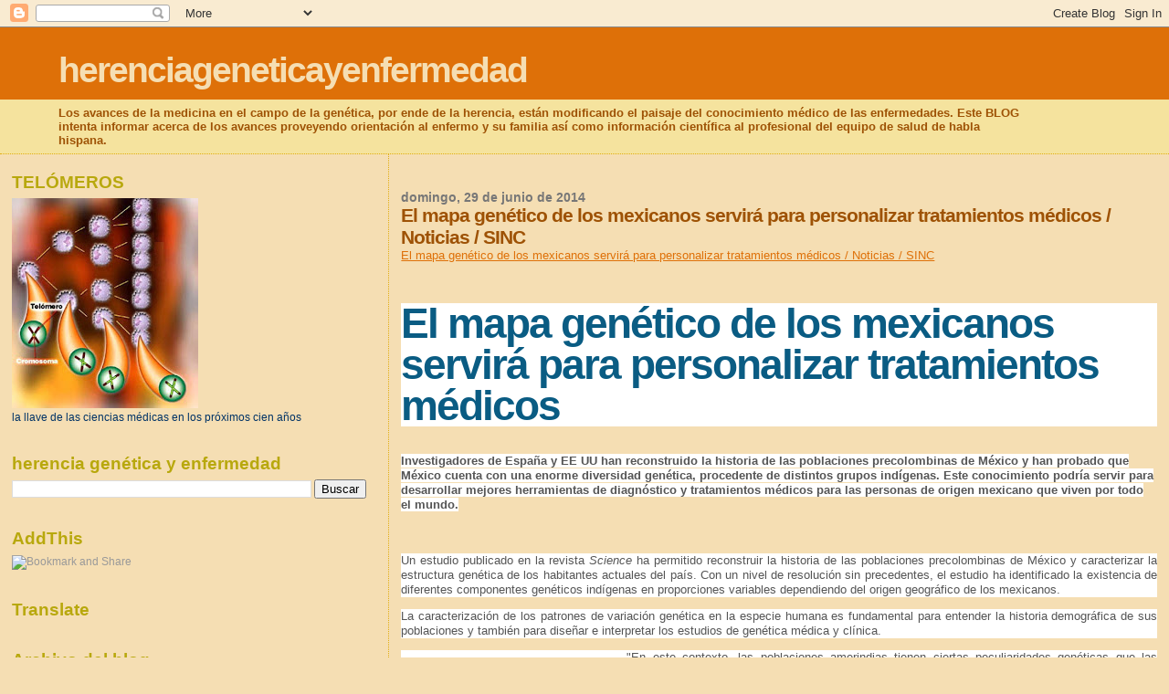

--- FILE ---
content_type: text/html; charset=UTF-8
request_url: https://herenciageneticayenfermedad.blogspot.com/b/stats?style=BLACK_TRANSPARENT&timeRange=ALL_TIME&token=APq4FmD8-t6hpQ55vyGm-BK2S8oJthS4PQw0-2yYf_cYzD1QkCqIeW8XehYRLq4K8kFEZc_Hcyw5gwIPzDB0wM4SPvpvqP5zag
body_size: -18
content:
{"total":15224854,"sparklineOptions":{"backgroundColor":{"fillOpacity":0.1,"fill":"#000000"},"series":[{"areaOpacity":0.3,"color":"#202020"}]},"sparklineData":[[0,22],[1,12],[2,12],[3,14],[4,8],[5,8],[6,6],[7,7],[8,6],[9,9],[10,8],[11,8],[12,38],[13,14],[14,9],[15,13],[16,8],[17,12],[18,14],[19,23],[20,86],[21,98],[22,29],[23,100],[24,88],[25,28],[26,47],[27,16],[28,18],[29,12]],"nextTickMs":11688}

--- FILE ---
content_type: text/html; charset=utf-8
request_url: https://www.google.com/recaptcha/api2/aframe
body_size: 251
content:
<!DOCTYPE HTML><html><head><meta http-equiv="content-type" content="text/html; charset=UTF-8"></head><body><script nonce="S6N6CJJyBZpZkVxmsafBkQ">/** Anti-fraud and anti-abuse applications only. See google.com/recaptcha */ try{var clients={'sodar':'https://pagead2.googlesyndication.com/pagead/sodar?'};window.addEventListener("message",function(a){try{if(a.source===window.parent){var b=JSON.parse(a.data);var c=clients[b['id']];if(c){var d=document.createElement('img');d.src=c+b['params']+'&rc='+(localStorage.getItem("rc::a")?sessionStorage.getItem("rc::b"):"");window.document.body.appendChild(d);sessionStorage.setItem("rc::e",parseInt(sessionStorage.getItem("rc::e")||0)+1);localStorage.setItem("rc::h",'1769430418200');}}}catch(b){}});window.parent.postMessage("_grecaptcha_ready", "*");}catch(b){}</script></body></html>